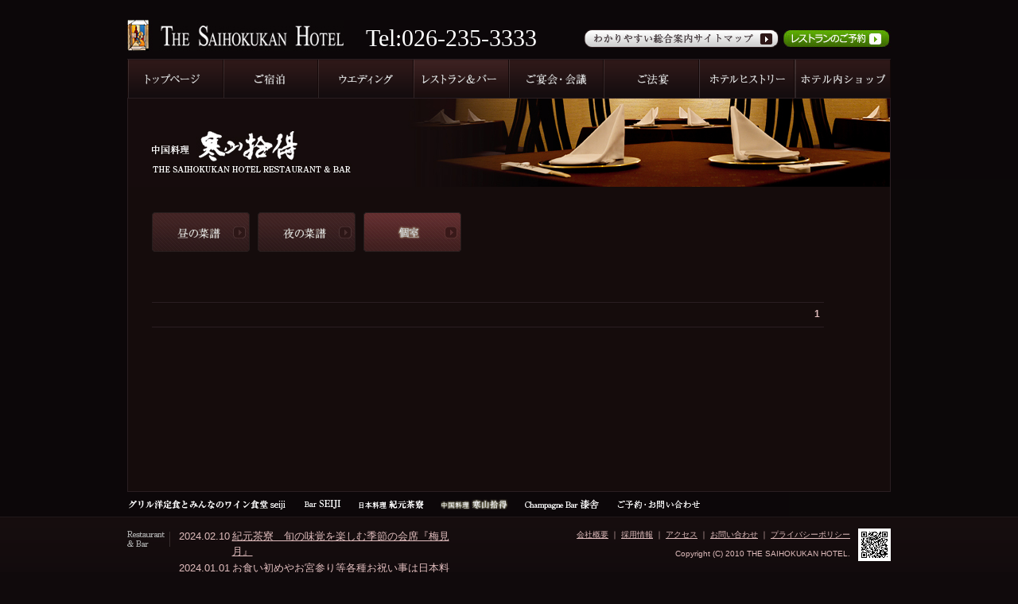

--- FILE ---
content_type: text/html
request_url: http://saihokukan.com/restaurant/kanzan_01.php?c=13
body_size: 13095
content:
<!DOCTYPE html PUBLIC "-//W3C//DTD XHTML 1.0 Transitional//EN" "http://www.w3.org/TR/xhtml1/DTD/xhtml1-transitional.dtd">
<html xmlns="http://www.w3.org/1999/xhtml" xml:lang="ja" lang="ja">
<head>
<meta http-equiv="Content-Type" content="text/html; charset=utf-8" />
<meta http-equiv="Content-Language" content="ja" />
<meta http-equiv="Content-Script-Type" content="text/javascript" />
<meta http-equiv="Content-Style-Type" content="text/css" />
<title>最新情報 - 中国料理 寒山拾得 - レストラン＆バー -犀北館-（公式）</title>
<meta name="description" content="" />
<meta name="keywords" content="" />
<link rel="INDEX" href="index.php" />
<link rel="stylesheet" type="text/css" href="https://www.saihokukan.com/common/css/import.css" media="screen" />
<link rel="stylesheet" type="text/css" href="user.css" media="screen" />
<script type="text/javascript" src="http://saihokukan.com/common/js/prototype.js"></script>
<script type="text/javascript" src="http://saihokukan.com/common/js/scriptaculous.js?load=effects,builder"></script>
<script type="text/javascript" src="http://saihokukan.com/common/js/lightbox.js"></script>
<script type="text/javascript" src="http://saihokukan.com/common/js/flexcroll.js"></script><script src="http://saihokukan.com/assets/js/jquery-1.7.2.min.js" type="text/javascript"></script>
<script type="text/javascript">jQuery.noConflict();</script>
<script src="http://saihokukan.com/assets/js/jquery.easing.1.3.js" type="text/javascript"></script>
<script><!--
jQuery(document).ready(function($){
    var target = "#gnavi";
    $(target + " ul li.navititle ul").each(function(){
        $(this).css({top:"-200px",opacity:0});
        //$(this).hide();
    });


    $(target + " ul li.navititle").each(function(){
        $(this).hover(
            function () {
                $("ul" , this).filter(":not(:animated)").animate({
                    top:"50px",
                    opacity:1
                },{queue:false,duration:400});
            },
            function () {
                $("ul", this).animate({
                    top:"-200px",
                opacity:0
                },{queue:false,duration:400});
            }
            );
    });
	
	$('.opt1 a').click(function(){
        var url = $(this).attr("href");
        $('body').animate({"opacity":0},800,function(){
            location.href = url;
        });
		
        return false;
    });
});
//--></script>
<script type="text/javascript">

  var _gaq = _gaq || [];
  _gaq.push(['_setAccount', 'UA-19518484-1']);
  _gaq.push(['_trackPageview']);

  (function() {
    var ga = document.createElement('script'); ga.type = 'text/javascript'; ga.async = true;
    ga.src = ('https:' == document.location.protocol ? 'https://ssl' : 'http://www') + '.google-analytics.com/ga.js';
    var s = document.getElementsByTagName('script')[0]; s.parentNode.insertBefore(ga, s);
  })();

</script>
<!-- Global site tag (gtag.js) - Google Analytics -->
<script async src="https://www.googletagmanager.com/gtag/js?id=UA-215970792-1"></script>
<script>
  window.dataLayer = window.dataLayer || [];
  function gtag(){dataLayer.push(arguments);}
  gtag('js', new Date());

  gtag('config', 'UA-215970792-1');
</script>
<!-- Google tag (gtag.js) -->
<script async src="https://www.googletagmanager.com/gtag/js?id=G-F9N1KYVW52"></script>
<script>
  window.dataLayer = window.dataLayer || [];
  function gtag(){dataLayer.push(arguments);}
  gtag('js', new Date());

  gtag('config', 'G-F9N1KYVW52');
</script>
</head>
<body id="kanzan"><!--フッターベースカラー指定-->
<div id="background"><!--背景カラー-->
<div id="container"><!--コンテンツ中央位置、幅決め-->
<div id="head"><!--ヘッダーS-->
<h1><a href="https://www.saihokukan.com/index.php" title="犀北館-THE SAIHOKUKAN HOTEL-" name="top">犀北館-THE SAIHOKUKAN HOTEL-</a></h1> <span style="font-family:Times New Roman;font-size:30px;">Tel:026-235-3333</span>
<ul class="subnav">
<li class="opt1"><a class='inline' href="http://saihokukan.com/index.php#sitemap">わかりやすい総合案内サイトマップ</a></li>
<li class="opt4"><a href="http://www.saihokukan.com/restaurant/inquiry.php" target="_blank">レストランのご予約</a></li>
</ul>
<br style="clear:both;" />
<!--●メインナビ-->



						<div class="hidden">
							<div id="gnavi" class="loc3">
                                <ul>

                                    <li id="type1" class="navititle"><a href="https://www.saihokukan.com/index.php" class="main" title="トップページ">トップページ</a>
                                    </li>

                                    

                                    <li id="type3" class="navititle"><a href="https://www.saihokukan.com/sp/stay/" class="main" title="ご宿泊">ご宿泊</a>
                                    </li>

                                    <li id="type4"  class="navititle"><a href="https://www.saihokukan.com/sp/wedding/" class="main" title="ウエディング">ウエディング</a>
<!--
                                  <ul>
                                        <li><a href="http://saihokukan.com/wedding/ceremony.php"><span>セレモニー</span></a></li>
                                        <li><a href="http://saihokukan.com/sp/wedding/"><span>レセプション</span></a></li>
                                        <li><a href="http://zexy.net/zhpd/wedding/fair/date/c_7770043304" target="_blank"><span>フェア日程<br />カレンダー</span></a></li>
                                        <li><a href="http://saihokukan.com//wedding/information.php?c=2"><span>まだ間に合う<br />プラン</span></a></li>
										<li><a href="https://saihokukan.zmhs.jp/view/20901/?guid=on" target="_blank"><span>お問い合わせ・<br />資料請求</span></a></li>
                                    </ul>
-->
                                    </li>

                                    <li id="type5"  class="navititle"><a href="http://saihokukan.com/restaurant/index.php" class="main" title="レストラン&amp;バー">レストラン&amp;バー</a>
                                  <ul>
                                        <li><a href="http://saihokukan.com/restaurant/grill.php"><span>グリル洋定食と<br>みんなのワイン食堂seiji</span></a></li>
                                        <li><a href="http://saihokukan.com/restaurant/bar.php"><span>Bar SEIJI</span></a></li>
                                        <li><a href="http://saihokukan.com/restaurant/kigen.php"><span>日本料理 紀元茶寮</span></a></li>
                                        <li><a href="http://saihokukan.com/restaurant/kanzan.php"><span>中国料理 寒山拾得</span></a></li>
                                        <li><a href="http://saihokukan.com/restaurant/urushi.php"><span>Champagne Bar漆舎</span></a></li>
										<!--<li><a href="http://saihokukan.com/restaurant/information.php?c=3"><span>季節のお得情報</span></a></li>-->
										<li><a href="http://saihokukan.com/restaurant/inquiry.php"><span>ご予約・お問い合わせ</span></a></li>
                                    </ul>
                                    </li>


                                    <li id="type7"  class="navititle"><a href="http://saihokukan.com/banquet/index.php" class="main" title="ご宴会・会議">ご宴会・会議</a>
                                  <ul>
                                        <li><a href="http://saihokukan.com/banquet/banquet.php"><span>宴会場のご案内</span></a></li>
                                        <li><a href="http://saihokukan.com/banquet/party.php?c=2"><span>パーティープラン</span></a></li>
                                        <li><a href="http://saihokukan.com/banquet/konnakoto/"><span>こんなことも！</span></a></li>
										<li><a href="http://saihokukan.com/banquet/inquiry.php"><span>お問い合わせ</span></a></li>
                                    </ul>
                                    </li>

                                    <li id="type8"  class="navititle"><a href="http://saihokukan.com/houen/index.php" class="main" title="ご法宴">ご法宴</a>
                                  <ul>
                                        <li><a href="http://saihokukan.com/houen/omotenashi.php"><span>ホテルのご法宴</span></a></li>
                                        <li><a href="http://saihokukan.com/houen/banquet_01.php"><span>会場のご案内</span></a></li>
										<li><a href="http://saihokukan.com/houen/inquiry.php"><span>お問い合わせ</span></a></li>
                                    </ul>
                                    </li>
<li id="type2"  class="navititle"><a href="http://www.saihokukan.com/sp/history/" class="main" title="ホテルヒストリー">ホテルヒストリー</a>

<!--
<li id="type2"  class="navititle"><a href="http://saihokukan.com/history/index.php" class="main" title="ホテルヒストリー">ホテルヒストリー</a>
                                    </li>
                                    <li id="type6"  class="navititle"><a href="http://saihokukan.com/restaurant/delica.php" class="main" title="ホテルショップ">ホテルショップ</a>
                                    </li>
-->
                                    <li id="type6"  class="navititle"><a href="https://delicatessen.co.jp/" target="_blank" class="main" title="ホテルショップ">ホテルショップ</a>
                                    </li>

                                </ul>
                            </div><!--/gnavi-->
						</div>

</div><!--ヘッダーE--><h2 id="kanzan_top"><a href="kanzan.php"><img src="image/kanzan/h2.jpg" width="251" height="54" alt="中国料理　寒山拾得" /></a></h2>

<div id="contents_low"><!--記事S-->
<div id="mycustomscroll" class="flexcroll clear"><!--スクロール領域-->

<div id="sub_menu_box">
<div id="sub_menu" class="clear">
<a href="kanzan_01.php?c=11" title="昼の菜譜" class="sub_menu10">昼の菜譜</a>
<a href="kanzan_01.php?c=12" title="夜の菜譜" class="sub_menu11">夜の菜譜</a>
<a href="kanzan_01.php?c=13" title="個室" class="sub_menu12_h">個室</a>
</div>
<br style="clear:both;" />
</div>

<ul class="rest">
</ul>
<div id="next">  <b>1</b>  </div></div>
</div><!--contents end-->

<!--●フッダーナビ-->
<div id="menu" class="clear">
<a href="grill.php" title="グリル洋定食とみんなのワイン食堂SEIJI" class="menu1">グリル洋定食とみんなのワイン食堂SEIJI</a>
<a href="bar.php" title="Bar SEIJI" class="menu2">Bar SEIJI</a>
<a href="kigen.php" title="日本料理紀元茶寮" class="menu3">日本料理紀元茶寮</a>
<a href="kanzan.php" title="中国料理寒山拾得" class="menu4">中国料理寒山拾得</a>
<a href="urushi.php" title="Champagne Bar 漆舎" class="menu8">Champagne Bar 漆舎</a>
<a href="inquiry.php" title="ご予約&amp;お問い合わせ" class="menu6">お問い合わせ</a>
</div>


</div><!--container end-->
</div><!--background end-->

<!--●フッダー-->
<div id="footer"><!--footerの背景を横に伸ばしてる-->
<div id="foot" class="clear"><!--幅決め、中央寄せ-->

<div id="right">
<img src="http://saihokukan.com/common/image/qr.gif" class="qrcord" />
<a href="http://saihokukan.com/etc/company_profile.php" title="会社概要">会社概要</a> ｜ <a href="http://saihokukan.com/recruit/index.php" title="採用情報">採用情報</a> ｜ <a href="http://saihokukan.com/etc/access.php" title="アクセス">アクセス</a> ｜ <a href="http://saihokukan.com/etc/inquiry.php" title="お問い合わせ">お問い合わせ</a> ｜ <a href="http://saihokukan.com/etc/privacy.php" title="プライバシーポリシー">プライバシーポリシー</a>
<br />

<div class="copy">Copyright (C) 2010 THE SAIHOKUKAN HOTEL.</div>
</div>
<ul class="news">
<li><span>2024.02.10</span><a href="information.php?id=327&c=3">紀元茶寮　旬の味覚を楽しむ季節の会席『梅見月』</a></li>
<li><span>2024.01.01</span><a href="information.php?id=112&c=3"><font size=2>お食い初めやお宮参り等各種お祝い事は日本料理 紀元茶寮で！「お祝いプラン」</font></a></li>
<li><span>2023.10.10</span><a href="information.php?id=352&c=3">レストランのキャンセルポリシーについて</a></li>
<li><span>2023.07.01</span><a href="information.php?id=306&c=3">250gのボリューム満点ステーキとタパスのセット「バルステーキコース」</a></li>
<li><span>2023.05.28</span><a href="information.php?id=351&c=3"><font size=2>2023年6月1日(木)からのレストラン営業について</a></li>
<li><span>2023.01.01</span><a href="information.php?id=343&c=3"><font size=2>「中国料理 寒山拾得」休業のお知らせ</font></a></li>
</ul>

</div><!--foot end-->
</div><!--footer end-->

</body>
</html>


--- FILE ---
content_type: text/css
request_url: https://www.saihokukan.com/common/css/import.css
body_size: 123
content:
@charset "utf-8";

@import "base.css";

@import "sub.css";

@import "lightbox.css";

@import "flexcrollstyles.css";

--- FILE ---
content_type: text/css
request_url: http://saihokukan.com/restaurant/user.css
body_size: 14315
content:
@charset "UTF-8";

/* 各ページ用　(基本構造はbase.css内)
------------------------------------------ */
#contents { color: #eee; }
/* #contents { color: #e0bdbd; } */

p {
	font-size: 0.85em;
	margin: 0;
	padding: 0;
 font-family:"ＭＳ Ｐ明朝","ＭＳ 明朝",serif !important;"
}
h2 { background-image: url(image/h2.jpg); }
.bold {
	font-weight: bold;
}


/* h2
------------------------------------------ */
h2#grill_top {
	display: block;
	width: 928px;
	height: 76px;
	padding: 35px 0 0 30px;
	text-indent: 0;
	background-image: url(image/grill/top.jpg);
}
h2#bar_top {
	display: block;
	width: 928px;
	height: 64px;
	padding: 47px 0 0 30px;
	text-indent: 0;
	background-image: url(image/bar/top.jpg);
}
h2#kigen_top {
	display: block;
	width: 928px;
	height: 70px;
	padding: 41px 0 0 30px;
	text-indent: 0;
	background-image: url(image/kigen/top.jpg);
}
h2#kanzan_top {
	display: block;
	width: 928px;
	height: 71px;
	padding: 40px 0 0 30px;
	text-indent: 0;
	background-image: url(image/kanzan/top.jpg);
}
h2#champagnebar_top {
	display: block;
	width: 928px;
	height: 69px;
	padding: 47px 0 0 30px;
	text-indent: 0;
	background-image: url(image/champagnebar/top.jpg);
}

h2#delica_top { background-image: url(image/delica/top.jpg); }
h2#inquiry_top { background-image: url(image/inquiry/top.jpg); }
h2#information_top { background-image: url(image/information/top.jpg); }


/* フッダーナビ
------------------------------------------ */
#menu a{ background-image: url(image/menu.gif); }

#menu a{
	display:block;
	background-repeat: no-repeat;
	background-position: 0px 0%;
	height: 13px;
	padding: 0px;
	margin :0px 20px 0px 0px ;
	float:left;
	text-indent: -9999em;
}


#menu a.menu1 { background-position: 0px 0px; width:201px; }
#menu a.menu2 { background-position: -201px 0px; width:49px; }
#menu a.menu3 { background-position: -250px 0px; width:84px; }
#menu a.menu4 { background-position: -334px 0px; width:85px; }
#menu a.menu5 { background-position: -867px 0px; width:183px; }
#menu a.menu6 { background-position: -573px 0px; width:108px; }
#menu a.menu7 { background-position: -681px 0px; width:80px; }
#menu a.menu8 { background-position: -760px 0px; width:95px; }

#menu a.menu1:hover { background-position: 0px -13px; }
#menu a.menu2:hover { background-position: -201px -13px; }
#menu a.menu3:hover { background-position: -250px -13px; }
#menu a.menu4:hover { background-position: -334px -13px; }
#menu a.menu5:hover { background-position: -867px -13px; }
#menu a.menu6:hover { background-position: -573px -13px; }
#menu a.menu7:hover { background-position: -681px -13px; }
#menu a.menu8:hover { background-position: -760px -13px; }

body#grill div#menu a.menu1 { background-position: 0px -26px;  width: 201px;}
body#bar div#menu a.menu2 { background-position: -201px -26px;  width: 49px;}
body#kigen div#menu a.menu3 { background-position: -250px -26px;  width: 84px;}
body#kanzan div#menu a.menu4 { background-position: -334px -26px;  width: 85px;}
body#delica div#menu a.menu5 { background-position: -867px -26px;  width: 183px;}
body#inquiry div#menu a.menu6 { background-position: -573px -26px;  width: 108px;}
body#information div#menu a.menu7 { background-position: -681px -26px;  width: 80px;}
body#champagnebar div#menu a.menu8 { background-position: -760px -26px;  width: 95px;}





#foot ul.news{ background-image: url(image/news.gif); }

.main_img{ 
	display:block;
	border :solid 1px #2a1e22; }

#background { background-image: url(image/bg.jpg);}

.bnr {
	margin:10px 0 0 0;
}

.bnr a:hover img{
	opacity:0.8;
	filter:alpha(opacity=80);
	-ms-filter:"alpha(opacity=80)";
}


/* サブメニュー
------------------------ */
#sub_menu_box {
	display: block;
	width: 500px;
	margin-bottom: 20px;
}

#sub_menu {
	display:block;
	padding: 9px 0px 9px 0px;
	margin :0px ;}

#sub_menu a{
	display:block;
	background-repeat: no-repeat;
	background-position: 0px 0%;
	height: 50px;
	padding: 0px;
	margin :0px 10px 0px 0px ;
	float:left;
	text-indent: -9999em;
}
	
#sub_menu a{ background-image: url(image/sub_menu.gif);}

#sub_menu a.sub_menu1 { background-position: 0px 0px; width:123px; }
#sub_menu a.sub_menu2 { background-position: -123px 0px; width:123px; }
#sub_menu a.sub_menu3 { background-position: -246px 0px; width:123px; }
#sub_menu a.sub_menu4 { background-position: 0px -100px; width:123px; }
#sub_menu a.sub_menu5 { background-position: -123px -100px; width:123px; }
#sub_menu a.sub_menu6 { background-position: -246px -100px; width:123px; }
#sub_menu a.sub_menu7 { background-position: 0px -200px; width:123px; }
#sub_menu a.sub_menu8 { background-position: -123px -200px; width:123px; }
#sub_menu a.sub_menu9 { background-position: -246px -200px; width:123px; }
#sub_menu a.sub_menu10 { background-position: 0px -300px; width:123px; }
#sub_menu a.sub_menu11 { background-position: -123px -300px; width:123px; }
#sub_menu a.sub_menu12 { background-position: -246px -300px; width:123px; }
#sub_menu a.sub_menu14 { background-position: 0px -400px; width:123px; }
#sub_menu a.sub_menu15 { background-position: -123px -400px; width:123px; }
#sub_menu a.sub_menu16 { background-position: -246px -400px; width:123px; }


#sub_menu a.sub_menu1_h { background-position: 0px -50px; width:123px; }
#sub_menu a.sub_menu2_h { background-position: -123px -50px; width:123px; }
#sub_menu a.sub_menu3_h { background-position: -246px -50px; width:123px; }
#sub_menu a.sub_menu4_h { background-position: 0px -150px; width:123px; }
#sub_menu a.sub_menu5_h { background-position: -123px -150px; width:123px; }
#sub_menu a.sub_menu6_h { background-position: -246px -150px; width:123px; }
#sub_menu a.sub_menu7_h { background-position: 0px -250px; width:123px; }
#sub_menu a.sub_menu8_h { background-position: -123px -250px; width:123px; }
#sub_menu a.sub_menu9_h { background-position: -246px -250px; width:123px; }
#sub_menu a.sub_menu10_h { background-position: 0px -350px; width:123px; }
#sub_menu a.sub_menu11_h { background-position: -123px -350px; width:123px; }
#sub_menu a.sub_menu12_h { background-position: -246px -350px; width:123px; }
#sub_menu a.sub_menu14_h { background-position: 0px -450px; width:123px; }
#sub_menu a.sub_menu15_h { background-position: -123px -450px; width:123px; }
#sub_menu a.sub_menu16_h { background-position: -246px -450px; width:123px; }



#sub_menu a.sub_menu1:hover { background-position: 0px -50px; }
#sub_menu a.sub_menu2:hover { background-position: -123px -50px; }
#sub_menu a.sub_menu3:hover { background-position: -246px -50px; }
#sub_menu a.sub_menu4:hover { background-position: -0px -150px; }
#sub_menu a.sub_menu5:hover { background-position: -123px -150px; }
#sub_menu a.sub_menu6:hover { background-position: -246px -150px; }
#sub_menu a.sub_menu7:hover { background-position: -0px -250px; }
#sub_menu a.sub_menu8:hover { background-position: -123px -250px; }
#sub_menu a.sub_menu9:hover { background-position: -246px -250px; }
#sub_menu a.sub_menu10:hover { background-position: -0px -350px; }
#sub_menu a.sub_menu11:hover { background-position: -123px -350px; }
#sub_menu a.sub_menu12:hover { background-position: -246px -350px; }
#sub_menu a.sub_menu14:hover { background-position: -0px -450px; }
#sub_menu a.sub_menu15:hover { background-position: -123px -450px; }
#sub_menu a.sub_menu16:hover { background-position: -246px -450px; }




/* background 
------------------------------------------ */
.grill { background: url(image/grill/grill_top.jpg) no-repeat; }
.bar { background: url(image/bar/bar_top.jpg) no-repeat; }
.kigen { background: url(image/kigen/kigen_top.jpg) no-repeat; }
.kanzan { background: url(image/kanzan/kanzan_top.jpg) no-repeat; }
.delica { background: url(image/delica/delica_top.jpg) no-repeat; }
.champagnebar { background: url(image/champagnebar/champagnebar_top.jpg) no-repeat; }



/* 各top
------------------------------------------ */
#logo {
	display: block ;
	width: 410px;
/*	height: 123px;*/
	padding-top: 45px;
	margin-bottom: 20px;
	text-indent: 0;
}
#logou {
	display: block ;
	width: 410px;
/*	height: 123px;*/
	padding-top: 10px;
	margin-bottom: 10px;
	text-indent: 0;
}
h3 {
	display:block;
	background-image: url(image/h3.gif);
	background-repeat: repeat-y;
	width: 395px;
	padding: 8px 0px 5px 15px;
	margin: 0px 0px 10px 0px;
	color: #fff;
}
#box {
	display: block;
	width: 440px;
	float: right;
}

#box #mycustomscroll {
	width: 438px;
	padding: 0px;
	margin:0px;
	overflow-x: none;
}


#info_box {
	display: block;
	width: 410px;
	float: left;
	font-family: "HGP明朝B";
	font-size: 1.2em;
	color: #e0bdbd;
}
/*
.info_01 {
	display: block;
	width: 95px;
	float: left;
}

.info_02 {
	display: block;
	width: 315px;
	float: left;
}
*/

.info_01 {
	display: block;
	width: 150px;
	float: left;
}
.info_02 {
	display: block;
	width: 260px;
	float: left;
}

.info_03 {
	display: block;
	width: 315px;
	margin-bottom: 10px;
	float: left;
}

.info_01 dl{
	font-size: 0.85em;
}

.info_01 dt {
	float : left;
	width : 4em;
	font-weight:bold;
}

.info_01 dd {
	margin-left : 4em;
}


/* 各cms
------------------------------------------ */
ul.rest {
	display:block;
	padding: 0;
	list-style:none; }



ul.rest li:after { content: "."; display: block; clear: both; height: 0; visibility: hidden; }
ul.rest li { min-height: 1px; }
* html ul.rest li { height: 1px; /*?*//*/ height: auto; overflow: hidden; /**/ }




ul.rest li .right_text {
	display:block;
	width: 550px;
	padding: 0px;
	margin: 2px 0px 0px 0px;
	float:left;
}

ul.rest li .right_text2 {
	display:block;
	width: 550px;
	padding-left: 20px;
	margin: 2px 0px 0px 0px;
	float:left;
	font-size: 1.3em;
}

ul.rest li .right_text2 a {
	text-decoration: underline;
	color: #676767;
}

ul.rest li .right_text p,
ul.rest li .right_text2 p {
	font-size:0.85em;
}

ul.rest li h3 {
	display:block;
	background-image: url(image/h3_2.gif);
	background-repeat: repeat-y;
	width: 855px;
	padding: 8px 0px 5px 15px;
	margin: 0px 0px 20px 0px;
	color: #fff;
}

ul.rest li h3.f2 {
	display:block;
	background-image: url(image/h3_2.gif);
	background-repeat: repeat-y;
	width: 855px;
	padding: 8px 0px 5px 15px;
	margin: 50px 0px 20px 0px;
}

ul.rest a.flame {
	display:block;
	background-image: url(image/flam01.gif);
	background-repeat: no-repeat;
	width: 310px;
	height: 210px;
	margin-bottom: 40px;
	float:left;
}

ul.rest a img { margin:5px; }

/* inquiry
------------------------------------------ */
#inquiry_txt {
	display: block;
	width: 300px;
	float: left;
}

#inquiry_txt h4,
#foam_box h4{ line-height: 180%; color: #FFF;}

#inquiry_txt p { font-size: 0.85em; margin: 0px 0px 15px 0px;}

#foam_box {
	display: block;
	width: 575px;
	margin: 0px;
	padding: 0px;
	float: right;}

#foam_box #mycustomscroll {
	width: 574px;
	padding: 0px;
	margin:0px;
	overflow-x: none;
}




table.foam {
	width: 550px;
	margin: 15px 0 30px 0;
}

table.foam td {
	width: 140px;
	padding: 8px 0 8px 10px;
	border-bottom: 1px #2a1e22 solid;
	background: url(image/inquiry/line.gif)  no-repeat;
}

table.foam th {
	padding: 8px 0;
	border-bottom: 1px #2a1e22 solid;
}

table.reserved {
	width: 392px;
	margin: 15px 0;
	border: 1px #2a1e22 solid;
	border-collapse: collapse;
}

table.reserved td {
	width: 98px;
	padding: 5px;
	border: 1px #2a1e22 solid;
	border-collapse: collapse;
	text-align: center;
}



/* 次へ
------------------------------------------ */
#next {
	display: block;
	width: 840px ;
	height: 24px;
	margin: 35px 0;
	padding: 6px 5px 0 0;
	font-size: 0.9em;
	border-top: 1px #2a1e22 solid;
	border-bottom: 1px #2a1e22 solid;
	text-align: right;
}
	
#next a {
	text-decoration: underline;
	color: #e0bdbd;
}


/* 枠付き
------------------------------------------ */

#box .line_box {
	display: block;
	width: 315px;
	margin: 20px 0;
	padding: 5px 0 5px 10px;
	border: 1px #2a1e22 solid;
}


/* delica
------------------------------------------ */
.line_box2 {
	display: block;
	width:200px;
	margin: 0;
	padding: 5px;
	border: 1px #2a1e22 solid;
}

dl.delica_icon{
	display:block;
	list-style:none;
	margin:0;
	padding:0;
	margin:0; padding:0;
	font-size:0.75em;
}


dl.delica_icon dt{
	margin:0;
	padding:0 0 3px 0;
	font-weight:bold;
}

dl.delica_icon dd{
	margin:0 0 10px 0;
	padding:0;
}

.de_column_text{
	display:inline;
	width:200px;
	float:left;
	margin:0;
	padding:0;
	font-family: "HGP明朝B";
	font-size: 1.3em;
}

.de_column_img{
	display:inline;
	float:right;
	width:182px;
	margin:0px;
	padding:0 10px 0 15px;
}

/* urushi
------------------------------------------ */
.line_box3 {
	display: block;
	width:375px;
	margin: 0;
	padding: 5px;
	border: 1px #2a1e22 solid;
	font-family: "HGP明朝B";
	font-size: 1.4em;
	line-height: 1.5;
}

dl.urushi_icon{
	display:block;
	list-style:none;
	margin:0;
	padding:0;
	margin:0; padding:0;
	font-size:0.75em;
	line-height: 130%;
}


dl.urushi_icon dt{
	margin:0;
	padding:0 0 3px 0;
	font-weight:bold;
	color: #E7CBCB;
}

dl.urushi_icon dd{
	margin:0 0 10px 0;
	padding:0;
}





/* 新delica
------------------------------------------ */

.delica_shop { background: url(image/shop/shop_top.jpg) no-repeat #000; }

.delica_shop_info { background: #000; }

.delica_shop .section {

	padding: 0 0 0 344px;
	margin:0;
}

#background #container .delica_shop .section h2{ height:auto; text-indent:0; margin: -5px 0 15px 0; padding:0;}

.delica_shop .section p{ line-height: 1em; margin: 0; padding:0;}
.delica_shop .section p.p1{ margin: 0 0 15px 0;}
.delica_shop .section p.p2{ margin: 0 0 10px 0;}


.delica_shop .section dl dd.lc {
	width: 272px ;
	float:left;
	margin: 0; padding:0;}

.delica_shop .section dl dd.rc {
	width: 272px ;
	float:right;
	margin: 0; padding:0;
	background:url(image/shop/qr01.jpg) no-repeat 100% 100% ;}

.delica_shop .section dl dd a.banner img { display:block; margin:0 0 6px 0;}

.delica_shop .section dl dd a img { display:block; margin:0 0 8px 6px;}
.delica_shop .section dl dd p img { display:block; margin:0 0 4px 6px;}

/* left */


.delica_shop .sectionl dl dd.bn {
	width: 272px ;
	float:left;
	margin: 0;
        padding:250px 0 0 0;
	background:url(image/shop/qr01.jpg) no-repeat 100% 100% ;}


.delica_shop .sectionl dl dd a.banner img { display:block; margin:0 0 6px 0;}

.delica_shop .sectionl dl dd a img { display:block; margin:0 0 8px 6px;}
.delica_shop .sectionl dl dd p img { display:block; margin:0 0 4px 6px;}

--- FILE ---
content_type: text/css
request_url: https://www.saihokukan.com/common/css/base.css
body_size: 20016
content:
@charset "utf-8";

/* --ブラウザの互換初期化------------------------ */
html{ overflow:scroll; overflow-x: hidden;}
body,div,dl,dt,dd,ul,ol,li,h1,h2,h3,h4,h5,h6,pre,form,fieldset,input,p,blockquote,th,td{margin:0;padding:0;}
table{border-collapse:collapse;border-spacing:0;}
fieldset,img{border:0;}
address,caption,cite,code,dfn,em,th,var{font-style:normal;font-weight:normal;}
ol,ul {list-style:none;}
caption,th {text-align:left;}
h1,h2,h3,h4,h5,h6{font-size:100%;}
q:before,q:after{content:'';}


/* --clearfix------------- */
.clear:after { content: "."; display: block; clear: both; height: 0; visibility: hidden; }
.clear { min-height: 1px; }
* html .clear { height: 1px; /*\*//*/ height: auto; overflow: hidden; /**/ }

/* ------------------------
    基本構造
------------------------ */

body {
	font-family: "ＭＳ Ｐゴシック", Verdana, Osaka, sans-serif;
	background-color: #100a0c;
	color: #fff;
	margin: 0;
	padding: 0;
	text-align: center;
	font-size: 0.8em;
	line-height: 1.5;
}

a {
	overflow:hidden;
	outline:none;
}

/* ------------------------
    基本構造
------------------------ */
#background {
	background-position: 100% 100%;
	background-color: #0c0709;
	background-repeat: no-repeat;}

#container {
	display:block;
	width: 960px;
	margin :0px auto 0px auto;
	padding: 0px;
	text-align: left;
	position:relative; }
	
#head {
	display:block;
	margin : 0px 0px 49px 0px;
	padding: 25px 0px 0px 0px;

}

#head h1 {
	float:left;
	padding:23px 0 0 0;
}

#head .subnav {
	float:right;
	padding:12px 0 0 0;
	list-style: none;
}

#head .subnav li{
	float:left;
	padding-left:5px;
}

#head .subnav li.opt1 a{
	display:block;
	background:url(../../assets/images/sitemap.gif) left top no-repeat;
	width:245px;
	height:23px;
	text-indent:-9999px;
	overflow:hidden;
	outline:none;
}

#head .subnav li.opt2 a{
	display:block;
	background:url(../../assets/images/guide.gif) left top no-repeat;
	width:136px;
	height:23px;
	text-indent:-9999px;
	overflow:hidden;
	outline:none;
}


#head .subnav li.opt3 a{
	display:block;
	background:url(../../assets/images/guide2.jpg) left top no-repeat;
	width:136px;
	height:23px;
	text-indent:-9999px;
	overflow:hidden;
	outline:none;
}

#head .subnav li.opt4 a{
	display:block;
	background:url(../../assets/images/guide3.jpg) left top no-repeat;
	width:136px;
	height:23px;
	text-indent:-9999px;
	overflow:hidden;
	outline:none;
}


/* head2
----------------------------------------------------------- */

#head2 {
	display:block;
	height : 65px;
	margin : 0px 0px 49px 0px;
	padding: 20px 0px 0px 0px;
}

#head2 h1 {
	float:left;
	padding:23px 0 0 0;
	display:block;
	height: 39px;
	padding : 0px 0px 10px 0px;
	margin : 0px;
}

#head2 h1 a{
	display:block;
	width:300px;
	height: 39px;
	background-image: url(../image/h1.jpg);
	background-repeat: no-repeat;
	margin : 0px ; }

#head2 h2 { position:absolute; left:-9999em; }

#head2 .subnav {
	float:right;
	list-style: none;
}

#head2 .subnav li{
	float:right;
	padding-left:5px;
}

#head2 .subnav li.lang-jp a{
	display:block;
	background:url(../../assets/images/lang-jp.jpg) left top no-repeat;
	width:96px;
	height:23px;
	padding: 5px 0 0 0;
	text-indent:-9999px;
	overflow:hidden;
	outline:none;
}

#head2 .subnav li.lang-en a{
	display:block;
	background:url(../../assets/images/lang-en.jpg) left top no-repeat;
	width:96px;
	height:23px;
	padding: 5px 0 0 0;
	text-indent:-9999px;
	overflow:hidden;
	outline:none;
}

#head2 .subnav li.opt1 a{
	display:block;
	background:url(../../assets/images/sitemap.gif) left top no-repeat;
	width:245px;
	height:23px;
	text-indent:-9999px;
	overflow:hidden;
	outline:none;
}

#head2 .subnav li.opt2 a{
	display:block;
	background:url(../../assets/images/guide.gif) left top no-repeat;
	width:136px;
	height:23px;
	text-indent:-9999px;
	overflow:hidden;
	outline:none;
}

#head2 .subnav li.opt2-en a{
	display:block;
	background:url(../../assets/images/guide-en.jpg) left top no-repeat;
	width:136px;
	height:23px;
	text-indent:-9999px;
	overflow:hidden;
	outline:none;
}

#head2 .subnav li.opt3 a{
	display:block;
	background:url(../../assets/images/guide2.jpg) left top no-repeat;
	width:136px;
	height:23px;
	text-indent:-9999px;
	overflow:hidden;
	outline:none;
}

#head2 .subnav li.opt4 a{
	display:block;
	background:url(../../assets/images/guide3.jpg) left top no-repeat;
	width:136px;
	height:23px;
	text-indent:-9999px;
	overflow:hidden;
	outline:none;
}

#head2 #navi {
	display:block;
	height: 49px;
	padding : 0px;
	margin: 0px;}

#head2 #navi a{
	background-image: url(../image/navi.jpg);
	background-repeat: no-repeat;
	float:left;
	width:120px;
	height: 49px;
	text-indent: -9999em;}

#head2 #navi a:hover { background-image: url(../image/navi_h.jpg); }

#head2 #navi a.top { background-position: 0px 0px;}
#head2 #navi a.lodging { background-position: -240px 0px;}
#head2 #navi a.wedding { background-position: -360px 0px;}
#head2 #navi a.restaurant { background-position: -480px 0px;}
#head2 #navi a.banquet { background-position: -720px 0px;}
#head2 #navi a.shop { background-position: -600px 0px;}
#head2 #navi a.law { background-position: -840px 0px;}
#head2 #navi a.history { background-position: -122px 0px;}

#head2 #navi.loc1 a.lodging , #head2 #navi.loc2 a.wedding , #head2 #navi.loc3 a.restaurant , #head2 #navi.loc4 a.banquet , #head2 #navi.loc5 a.shop ,
#head2 #navi.loc6 a.law, #head2 #navi.loc7 a.history { background-image: url(../image/navi_h.jpg); }


/* ディレクトリタイトル---- */
#container h2 {  background-repeat: no-repeat;
	border-top:solid 1px #2a1e22;
	border-left:solid 1px #2a1e22;
	border-right:solid 1px #2a1e22;
	height: 111px;
	margin : 0px 0px 0px 0px ; }

html,body {
scrollbar-arrow-color: #3a292c;
scrollbar-face-color: #140909;
scrollbar-highlight-color: #140909;
scrollbar-shadow-color: #140909;
scrollbar-3dlight-color: #3a292c;
scrollbar-darkshadow-color: #3a292c;
scrollbar-track-color: #120707;
}
/* h2タイトルがない用  */

#contents {
	display:block;
	margin : 0px ;
	width: 901px;
	height: 449px;
	padding: 23px 27px 23px 30px;
	border-bottom:solid 1px #2a1e22;
	border-left:solid 1px #2a1e22;
	border-right:solid 1px #2a1e22;
	background-color: #150c0c; }

#contents #mycustomscroll {
	display:block;
	position: relative;
	overflow: auto;
	width: 901px;
	height: 449px;
	padding: 0px;
	margin:0px;
 }


/* h2タイトルあり用  */

#contents_low {
	display:block;
	margin : 0px ;
	width: 901px;
	height: 337px;
	padding: 23px 27px 23px 30px;
	border-bottom:solid 1px #2a1e22;
	border-left:solid 1px #2a1e22;
	border-right:solid 1px #2a1e22;
	background-color: #150c0c;
	color: #e0bdbd; }

#contents_low_flex {
	display:block;
	margin : 0px ;
	width: 901px;
	padding: 23px 27px 23px 30px;
	border-bottom:solid 1px #2a1e22;
	border-left:solid 1px #2a1e22;
	border-right:solid 1px #2a1e22;
	background-color: #150c0c;
	color: #e0bdbd; }

#contents_low_toiawase {
	display:block;
	margin : 0px ;
	width: 901px;
	height: 410px;
	padding: 23px 27px 23px 30px;
	border-bottom:solid 1px #2a1e22;
	border-left:solid 1px #2a1e22;
	border-right:solid 1px #2a1e22;
	background-color: #150c0c;
	color: #e0bdbd; }

#contents_low_toiawase_b {
	display:block;
	margin : 0px ;
	width: 901px;
	height: 610px;
	padding: 23px 27px 23px 30px;
	border-bottom:solid 1px #2a1e22;
	border-left:solid 1px #2a1e22;
	border-right:solid 1px #2a1e22;
	background-color: #150c0c;
	color: #e0bdbd; }

#contents_low_toiawase_r {
	display:block;
	margin : 0px ;
	width: 901px;
	height: 1000px;
	padding: 23px 27px 23px 30px;
	border-bottom:solid 1px #2a1e22;
	border-left:solid 1px #2a1e22;
	border-right:solid 1px #2a1e22;
	background-color: #150c0c;
	color: #e0bdbd; }

#contents_low_toiawase_e {
	display:block;
	margin : 0px ;
	width: 901px;
	height: 1360px;
	padding: 23px 27px 23px 30px;
	border-bottom:solid 1px #2a1e22;
	border-left:solid 1px #2a1e22;
	border-right:solid 1px #2a1e22;
	background-color: #150c0c;
	color: #e0bdbd; }

#contents_low_toiawase_h {
	display:block;
	margin : 0px ;
	width: 901px;
	height: 410px;
	padding: 23px 27px 23px 30px;
	border-bottom:solid 1px #2a1e22;
	border-left:solid 1px #2a1e22;
	border-right:solid 1px #2a1e22;
	background-color: #150c0c;
	color: #e0bdbd; }

#contents_low_toiawase_h2 {
	display:block;
	margin : 0px ;
	width: 901px;
	height: 1380px;
	padding: 23px 27px 23px 30px;
	border-bottom:solid 1px #2a1e22;
	border-left:solid 1px #2a1e22;
	border-right:solid 1px #2a1e22;
	background-color: #150c0c;
	color: #e0bdbd; }

#contents_low_access {
	display:block;
	margin : 0px ;
	width: 901px;
	height: 820px;
	padding: 23px 27px 23px 30px;
	border-bottom:solid 1px #2a1e22;
	border-left:solid 1px #2a1e22;
	border-right:solid 1px #2a1e22;
	background-color: #150c0c;
	color: #e0bdbd; }

#contents_low_profile {
	display:block;
	margin : 0px ;
	width: 901px;
	height: 750px;
	padding: 23px 27px 23px 30px;
	border-bottom:solid 1px #2a1e22;
	border-left:solid 1px #2a1e22;
	border-right:solid 1px #2a1e22;
	background-color: #150c0c;
	color: #e0bdbd; }

#contents_low_profile-en {
	display:block;
	margin : 0px ;
	width: 901px;
	height: 780px;
	padding: 23px 27px 23px 30px;
	border-bottom:solid 1px #2a1e22;
	border-left:solid 1px #2a1e22;
	border-right:solid 1px #2a1e22;
	background-color: #150c0c;
	color: #e0bdbd; }

#contents_low_privacy {
	display:block;
	margin : 0px ;
	width: 901px;
	height: 610px;
	padding: 23px 27px 23px 30px;
	border-bottom:solid 1px #2a1e22;
	border-left:solid 1px #2a1e22;
	border-right:solid 1px #2a1e22;
	background-color: #150c0c;
	color: #e0bdbd; }

#contents_low_history {
	display:block;
	margin : 0px ;
	width: 901px;
	height: 2010px;
	padding: 23px 27px 23px 30px;
	border-bottom:solid 1px #2a1e22;
	border-left:solid 1px #2a1e22;
	border-right:solid 1px #2a1e22;
	background-color: #150c0c;
	color: #e0bdbd; }

#contents_low #mycustomscroll {
	display:block;
	position: relative;
	overflow: auto;
	width: 901px;
	height: 337px;
	padding: 0px;
	margin:0px;
 }


/* cms用 */
#contents_3 {
	display:block;
	margin : 0px ;
	width: 901px;
	height: 337px;
	padding: 23px 27px 23px 30px;
	border-bottom:solid 1px #2a1e22;
	border-left:solid 1px #2a1e22;
	border-right:solid 1px #2a1e22;
	background-color: #150c0c; }

#contents_3 #mycustomscroll_3 {
	display:block;
	position: relative;
	overflow: auto;
	width: 901px;
	height: 337px;
	padding: 0px;
	margin:0px;
 }


/* ヘッダー
------------------------ */

/* 全ページ共通項目---- */

#head h1 {
	display:block;
	height: 39px;
	padding : 0px 0px 10px 0px;
	margin : 0px;
	float:left; }

#head h1 a{
	display:block;
	width:300px;
	height: 39px;
	background-image: url(../image/h1.jpg);
	background-repeat: no-repeat;
	margin : 0px ; }

#head h2 { position:absolute; left:-9999em; }

#head a.reservation {
	display:block;
	width: 136px;
	height: 23px;
	background-image: url(../image/guide.gif);
	background-repeat: no-repeat;
	margin : 16px 0px 0px 0px ;
	text-indent:-9999em;
	float:right;  }

#head a.reservation:hover { /*background-position: 0px 100% ;*/ }

#head #navi {
	display:block;
	height: 49px;
	padding : 0px;
	margin: 0px;}

#head #navi a{
	background-image: url(../image/navi.jpg);
	background-repeat: no-repeat;
	float:left;
	width:120px;
	height: 49px;
	text-indent: -9999em;}

#head #navi a:hover { background-image: url(../image/navi_h.jpg); }

#head #navi a.top { background-position: 0px 0px;}
#head #navi a.lodging { background-position: -240px 0px;}
#head #navi a.wedding { background-position: -360px 0px;}
#head #navi a.restaurant { background-position: -480px 0px;}
#head #navi a.banquet { background-position: -720px 0px;}
#head #navi a.shop { background-position: -600px 0px;}
#head #navi a.law { background-position: -840px 0px;}
#head #navi a.history { background-position: -122px 0px;}

#head #navi.loc1 a.lodging , #head #navi.loc2 a.wedding , #head #navi.loc3 a.restaurant , #head #navi.loc4 a.banquet , #head #navi.loc5 a.shop ,
#head #navi.loc6 a.law, #head #navi.loc7 a.history { background-image: url(../image/navi_h.jpg); }

/* gnavi
----------------------------------------------------------- */
.hidden {
	position:absolute;
	overflow:hidden;
	height: 250px;
}

#gnavi {
	line-height: 1.0;
}

#gnavi span {
	line-height: 1.5;
	margin: 0;
}

#gnavi ul {
	list-style:none;
	margin: 0;
	padding: 0;
}

#gnavi ul li.navititle {
	position:relative;
	float:left;
	width:120px;
}

#gnavi ul li.navititle a.main {
	position:relative;
	display:block;
	width:120px;
	height: 50px;
	background-image:url(../../assets/images/navi2.gif);
	background-repeat: no-repeat;
	text-indent:-9999px;
	z-index:50;
}

#gnavi ul li#type1 a.main {background-position:0px -50px;}
#gnavi ul li#type2 a.main {background-position:-122px -50px;}
#gnavi ul li#type3 a.main {background-position:-240px -50px;}
#gnavi ul li#type4 a.main {background-position:-360px -50px;}
#gnavi ul li#type5 a.main {background-position:-480px -50px;}
#gnavi ul li#type6 a.main {background-position:-600px -50px;}
#gnavi ul li#type7 a.main {background-position:-720px -50px;}
#gnavi ul li#type8 a.main {background-position:-840px -50px;}

#gnavi ul li#type1:hover a.main {background-position:0px 0px;}
#gnavi ul li#type2:hover a.main {background-position:-122px 0px;}
#gnavi ul li#type3:hover a.main {background-position:-240px 0px;}
#gnavi ul li#type4:hover a.main {background-position:-360px 0px;}
#gnavi ul li#type5:hover a.main {background-position:-480px 0px;}
#gnavi ul li#type6:hover a.main {background-position:-600px 0px;}
#gnavi ul li#type7:hover a.main {background-position:-720px 0px;}
#gnavi ul li#type8:hover a.main {background-position:-840px 0px;}


.loc0 ul li#type1 a.main {background-position:0px 0px !important;}
.loc7 ul li#type2 a.main {background-position:-122px 0px !important;}
.loc1 ul li#type3 a.main {background-position:-240px 0px !important;}
.loc2 ul li#type4 a.main {background-position:-360px 0px !important;}
.loc3 ul li#type5 a.main {background-position:-480px 0px !important;}
.loc5 ul li#type6 a.main {background-position:-600px 0px !important;}
.loc4 ul li#type7 a.main {background-position:-720px 0px !important;}
.loc6 ul li#type8 a.main {background-position:-840px 0px !important;}

#gnavi ul li.navititle a.main-en {
	position:relative;
	display:block;
	width:120px;
	height: 50px;
	background-image:url(../../assets/images/navi-en.gif);
	background-repeat: no-repeat;
	text-indent:-9999px;
	z-index:50;
}

#gnavi ul li#type1 a.main-en {background-position:0px -50px;}
#gnavi ul li#type2 a.main-en {background-position:-122px -50px;}
#gnavi ul li#type3 a.main-en {background-position:-240px -50px;}
#gnavi ul li#type4 a.main-en {background-position:-360px -50px;}
#gnavi ul li#type5 a.main-en {background-position:-480px -50px;}
#gnavi ul li#type6 a.main-en {background-position:-600px -50px;}
#gnavi ul li#type7 a.main-en {background-position:-720px -50px;}
#gnavi ul li#type8 a.main-en {background-position:-840px -50px;}

#gnavi ul li#type1:hover a.main-en {background-position:0px 0px;}
#gnavi ul li#type2:hover a.main-en {background-position:-122px 0px;}
#gnavi ul li#type3:hover a.main-en {background-position:-240px 0px;}
#gnavi ul li#type4:hover a.main-en {background-position:-360px 0px;}
#gnavi ul li#type5:hover a.main-en {background-position:-480px 0px;}
#gnavi ul li#type6:hover a.main-en {background-position:-600px 0px;}
#gnavi ul li#type7:hover a.main-en {background-position:-720px 0px;}
#gnavi ul li#type8:hover a.main-en {background-position:-840px 0px;}

.loc0 ul li#type1 a.main-en {background-position:0px 0px !important;}
.loc7 ul li#type2 a.main-en {background-position:-122px 0px !important;}
.loc1 ul li#type3 a.main-en {background-position:-240px 0px !important;}
.loc2 ul li#type4 a.main-en {background-position:-360px 0px !important;}
.loc3 ul li#type5 a.main-en {background-position:-480px 0px !important;}
.loc5 ul li#type6 a.main-en {background-position:-600px 0px !important;}
.loc4 ul li#type7 a.main-en {background-position:-720px 0px !important;}
.loc6 ul li#type8 a.main-en {background-position:-840px 0px !important;}

#gnavi ul li.navititle ul {
	position:absolute;
	left:0;
	top:-200px;
	opacity:0;
	z-index:40!important;
}

#gnavi ul li.navititle ul li {
	width:120px;
	background:url(../../assets/images/subnaviback.png) left center repeat-x;
}

#gnavi ul li.navititle ul li a {
	display:block;
	width:120px;
	background:url(../../assets/images/subnavidot.png) 5px center no-repeat;
	overflow:hidden;
	text-decoration:none;
}

#gnavi ul li.navititle ul li a span {
	display:block;
	padding:4px 4px 4px 16px;
	color:#ffffff;
	font-size:10px;
}

#gnavi ul li.navititle ul li:hover {
	background:url(../../assets/images/subnaviback_over.png) left center repeat-x;
}


/* ディレクトリメニュー
------------------------ */


#menu {
	display:block;
	padding: 9px 0px 9px 0px;
	margin :0px ;}

#menu a{
	display:block;
	background-repeat: no-repeat;
	background-position: 0px 0%;
	height: 13px;
	padding: 0px;
	margin :0px 20px 0px 0px ;
	float:left;
	text-indent: -9999em;; }


/* 上下矢印
------------------------ */
.arrow_box {
	margin: 10px 0;
	padding: 0;
}

/* フッター
------------------------ */

#footer {
	display:block;
	background-image: url(../image/footer.gif);
	background-repeat: repeat-x;
	color:#e0bdbd;
	height: 111px;
	margin : 0px;
	text-align:left;
	position:relative;
	font-size:0.8em;}

#foot{	display:block;
	width: 960px;
	padding: 15px 0px 0px 0px;
	margin : 0px auto 0px auto; }
	
#foot a:hover img{

	opacity:0.8;
	filter:alpha(opacity=80);
	-ms-filter: "alpha( opacity=80 )";
}

#foot a{color:#e0bdbd; 	text-decoration: underline;}

#foot a:hover{ text-decoration: none; }

#foot ul.news{
	display:inline;
	background-repeat: no-repeat;
	background-position: 0px 3px;
	width:340px;
	list-style:none;
	padding: 0px 0px 0px 65px;
	margin : 0px;
	float:left;
	font-size:1.3em; }

#foot ul.news li{
	padding: 0px;
	margin : 0px 0px 2px 0px; }

#foot ul.news li:after { content: "."; display: block; clear: both; height: 0; visibility: hidden; }
#foot ul.news li { min-height: 1px; }
* html #foot ul.news li { height: 1px; /*\*//*/ height: auto; overflow: hidden; /**/ }

#foot ul.news li span {
	display:inline;
	width:5em;
	padding: 0px;
	margin : 0px 0px 3px 0px; 
	float:left;}

#foot #right{
	display:block;
	padding: 0px 0px 0px 0px;
	margin : 0px;
	width:535px;
	text-align:right;
	float:right; }

#foot .qrcord{
	display:block;
	margin : 0px 0px 20px 10px;
	float:right; }

#foot .copy{
	font-size: 0.95em;
	padding: 0px;
	margin :10px 0px 0px 0px ;
	float:right;}

/*------English Footer------*/

#footer-en {
	display:block;
	background-image: url(../image/footer.gif);
	background-repeat: repeat-x;
	color:#857070;
	height: 111px;
	margin : 0px;
	text-align:left;
	position:relative;
	font-size:1em;}

#foot-en{
	display:block;
	width: 960px;
	padding: 15px 0px 0px 0px;
	margin : 0px auto 0px auto; }
	
#foot-en a:hover img{
	opacity:0.8;
	filter:alpha(opacity=80);
	-ms-filter: "alpha( opacity=80 )";
}

#foot-en a{
	color:#857070;
	text-decoration: underline;}

#foot-en a:hover{ text-decoration: none; }

#foot-en #right{
	display:block;
	padding: 0px 0px 0px 0px;
	margin : 0px;
	width:535px;
	text-align:right;
	float:right; }

#foot-en .copy{
	font-size: 0.95em;
	padding: 0px;
	margin :10px 0px 0px 0px ;
	float:right;}


/*-----------------------------------------------
 モバイル対応（）
----------------------------------------------- */
.mobilesOnly {visibility:hidden;}


/*-----------------------------------------------
 CSSハック
----------------------------------------------- */
.clearfix:after {
	content: "."; 
	display: block; 
	height: 0; 
	clear: both; 
	visibility: hidden;
}

.clearfix { display: inline-block; }

/* Hides from IE-mac \*/
* html .clearfix { height: 1%; }
.clearfix { display: block; }
/* End hide from IE-mac */


.clears{clear:both;}



/*アルファ*/
a:hover img.alpha {
	opacity:0.80;
	filter: alpha(opacity=80);
	-moz-opacity:0.80;
	-ms-filter: "alpha(opacity=80)";
}

--- FILE ---
content_type: text/css
request_url: https://www.saihokukan.com/common/css/sub.css
body_size: 5493
content:
@charset "utf-8";

/* ------------------------
  基本装飾・パーツ
------------------------ */

table,tr,td {
	border-width: 0;
	text-align: left;
	vertical-align: top;
	empty-cells: show;
}

img {
	margin: 0px;
	border: none;
	letter-spacing: 0px;
	vertical-align: top;
}

/* ------------------------
  装飾、タイトル
------------------------ */
p,span,td,th {
	margin: 0px 0px 15px 0px;
	padding:0px;}

a { color: #e0bdbd;
	text-decoration: none;
	overflow: hidden; }

a:link, a:visited {
	color: #e0bdbd;
	text-decoration: none; }

a:hover {
	color: #e0bdbd;
	text-decoration: underline; }

hr{
	border:solid #990000;
	border-width:1px 0px 0px 0px;
	height:1px;
	overflow:hidden;
	margin:0px 5px 0px 5px;
	clear:both;}

#main h3,
#right h3 {
	display:block;
	background-image: url(../image/h3.gif);
	background-repeat: no-repeat;
	background-position: 0px 50%;
	margin : 0px 0px 20px 0px;
	padding: 6px 0px 4px 20px;
	border-bottom: solid 1px #931b1b;
	border-top: solid 1px #931b1b;
	border-right: solid 1px #931b1b;
	color: #434343;
	font-size:1.2em; }

#main h4{
	background-image: url(../image/h4.gif);
	background-repeat: repeat-y;
	color: #990000;
	font-size:1em;
	letter-spacing: 0em;
	padding: 0px 0px 0px 15px;
	margin-bottom: 10px; }

strong{
	color: #555555;
	text-decoration:none; }

#contents h3.title {
	display:block;
	background-repeat: no-repeat;
	margin : 0px 0px 0px -20px;
	text-indent:-9999em;
	position:relative;
	z-index:1;
	width: 220px;
	height: 124px; }

/*  装飾付テキスト
------------------------ */

a.arrow {
	background-image: url(../image/arrow.jpg);
	background-repeat: no-repeat;
	background-attachment: scroll;
	padding :0px 0px 0px 18px;
	background-position: 0px 50%;
	margin-right: 10px;
	}

*+html a.arrow {
	background-position: 0px 0.1em;
	}

/*  テキスト右寄せ
------------------------ */

table.right td,
.txt_r {
	text-align: right;
}

/* ------------------------
  見出し文字設定
------------------------ */

#container h1 {
	text-indent: -9999px;
}

#container h2 {
	text-indent: -9999px;
}


/* 画像回り込み
------------------------ */

.float_right {
	display:block;
	margin:0px 0px 10px 13px;
	float: right;
}

.float_left {
	display:block;
	margin:0px 13px 10px 0px;
	float: left;
}


/* 画像 に枠線をつける
------------------------ */
.border {
	/*border:1px solid #c5c5c5;*/
	padding: 4px;
}

/* --テキスト付-- */

.txtfloat_right {
	display:block;
	margin:0px 5px 15px 0px;
	float: right;
	font-size: 0.75em;
	text-align: left;
}


/* 箇条書き
------------------------ */

/* --基本リスト--- */

ul {
	list-style:disc;
	padding : 0px 0px 4px 14px;
	margin: 0px 0px 10px 0px;
	}

ul li p{
	margin: 0px 0px 3px 0px;
	letter-spacing: 0em;
	}

* html ul li{
	padding : 0px 0px 4px 0px;
	}

/* --手書きナンバー--- */

dl.number {
	display:block;
	margin: 0px 0px 10px 0px;
}

dl.number dt{
	display:block;
	width:1.5em;
	margin: 0.8em 0px 0px 0px;
}

dl.number dd{
	display:block;
	margin: -1.6em 0px 5px 1.5em;
}

* html dl.number dd{
	margin: -1.4em 0px 5px 1.5em;
}

/* ------------------------
    テーブル各種
------------------------ */

/* 表組みサイズ*/

#contents table.full { width:100%; }

table.all { width:100%; }

table .cell01{ width:10%; }

table .cell015{ width:15%; }

table .cell02{ width:25%; }

/* 文字をセンタリング*/

table.center th,
table.center td,
table th.center,
table td.center {
vertical-align: middle;
text-align: center;
}

table th.mid,
table td.mid {
vertical-align: middle;
}

/* 表組みパターン 背景色つき*/

table.gray {
	width:100%;
	margin: 0px 0px 10px 0px;
	border:0px none;
	border-collapse: separate;
	border-top:1px solid #b84d4e;
	border-right:1px solid #b84d4e; }

table.gray td {
	padding: 6px 6px;
	border-left:1px solid #b84d4e;
	border-bottom:1px solid #b84d4e; }

table.gray th {
	padding: 6px 6px;
	border-bottom:1px solid #fff;
	background-color: #b84d4e;
	color: #fff; }

table.clear td {
	border:0px none;
	margin: 0px 0px 0px 0px; }

table.clear td {
	padding: 0px;
	border:0px none;
	margin: 0px 0px 0px 0px; }


/* 表組みパターン ノートボーダー*/

table.noteborder {
	padding:0;
	margin:3px 0px 10px 0px;
	margin-bottom:8px;
	border-top:1px solid #d9d9d9;
	border-collapse: collapse;
}

table.noteborder td,table.noteborder th {
	padding:6px;
	border-bottom:1px solid #d9d9d9;
}

table.noteborder table,
table.noteborder table td,
table.noteborder table th { 
	border:none;
	padding:2px;
	}

table.noteborder th {
	background-image: url(../image/th.jpg);
	background-repeat: no-repeat;
	background-position: 15px 1em;
	font-weight: normal;
	padding-left:40px;
}

/* システムから吐かれる画像の枠。*/

ul.info a.border,
ul.party a.border,
ul.news a.border,
ul.information a.border,
ul.rest a.border,
ul.fair a.border
	{
	display:block;
	background-repeat: no-repeat;
	/*border:1px solid #cec6c4;*/
	padding:0px;
	float:left;}

ul.info a.border img,
ul.party a.border img,
ul.news a.border img,
ul.information a.border img,
ul.rest a.border img,
ul.fair a.border img{
	display:block;
	/*border:3px solid #fff;*/
	padding:0px;
	margin:0px;}


--- FILE ---
content_type: text/css
request_url: https://www.saihokukan.com/common/css/flexcrollstyles.css
body_size: 1224
content:
.scrollgeneric {
	line-height:1px;
	font-size: 1px;
	position: absolute;top: 0; left: 0;}

/* �X�N���[���o�[�̃x�[�X */
.vscrollerbar {
	width: 17px;
	background: url(../image/scrollbar.png) -17px 0px repeat-y;}

/* �X�N���[���o�[�̏㉺ */
.vscrollerbarbeg {
	height: 17px !important;
	width: 17px;
	background: url(../image/scrollbar.png) -53px -17px no-repeat;}

.vscrollerbarend {
	height: 17px;
	width: 17px;
	background: url(../image/scrollbar.png) -53px 0px no-repeat;}


/* �x�[�X */
.vscrollerbase {
	width: 17px;
	background: url(../image/scrollbar.png) 0px 0px repeat-y;}

/* �㉺�̖�� */
.vscrollerbasebeg {
	width: 17px;
	height: 17px !important;
	background: url(../image/scrollbar.png) -35px -17px no-repeat;}

.vscrollerbaseend {
	height: 17px;
	width: 17px;
	background: url(../image/scrollbar.png)  -35px 0px no-repeat;}


/* �������X�N���[���̎w��H */

.hscrollerbase {height: 17px; background-color: #120606;}
.hscrollerbar {height: 15px; background-color: #130908; border:solid 1px #39292a;}
.vscrollerbar, .hscrollerbar {padding: 17px;z-index: 2;}
.scrollerjogbox {width: 15px;height: 17px;top: auto; left: auto;bottom: 0px; right: 0px;background: #120606;}

/* Scroll Bar Master Styling Ends Here */
